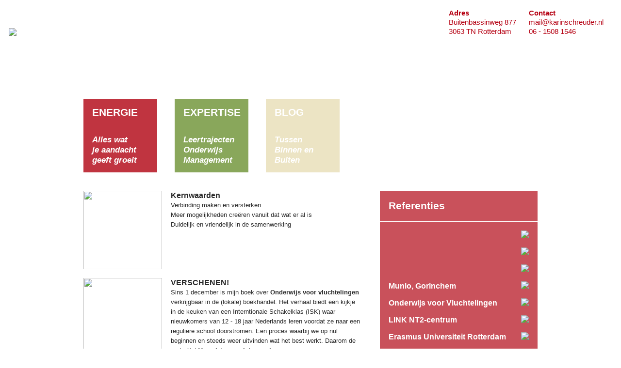

--- FILE ---
content_type: text/html; charset=iso-8859-1
request_url: https://www.karinschreuder.nl/
body_size: 10282
content:
<!DOCTYPE html>
<html>
<head><title>Karin Schreuder Consultancy</title>
    <meta name='description' content="Leertrajecten, Ontwikkeling & Management.">
    <meta property="og:title" content="Karin Schreuder Consultancy" />
    <meta property="og:description" content="Leertrajecten, Ontwikkeling & Management." />
    <meta property="og:image" content="http://www.karinschreuder.nl/images/metaimage2.jpg" />
    <meta name='author' content='Mooz & Romilan ICT' /><meta name='keywords' content="karin,schreuder,consultancy,coaching,training,leertraject,ontwikkeling,management,Karin Schreuder, leertrajecten, onderwijs, ontwikkeling, management, coaching, consultancy, Arkel, learning & development, de smaak van Zanzibar, zero emission, zonnepanelen, verbinding maken, onderwijs voor vluchtelingen, ISK Gorinchem, van niets naar iets moois">
  <meta name='robots' content='INDEX,FOLLOW'>
  <meta http-equiv='Cache-control' content='no-cache'><meta http-equiv='pragma' content='no-cache'>
  <meta name='content-language' content='nl'>
  <meta http-equiv='content-type' content='text/html; charset=iso-8859-1' />
  <link rel='shortcut icon' href='favicon.png' type='image/png'><link rel='icon' type='image/x-icon' href='favicon.ico'><link rel='apple-touch-icon' href='favicon.png' />
  <meta name='viewport' content='width=915,user-scalable=yes'><meta name='HandheldFriendly' content='true'><meta http-equiv='imagetoolbar' content='no'>
  <link rel='stylesheet' href='includes/website.css?1441050948' type='text/css' media='screen'>
  <link rel='stylesheet' href='includes/prettyphoto/css/prettyPhoto.css' type='text/css' media='screen' charset='utf-8'>
  <link href='http://fonts.googleapis.com/css?family=Roboto:700italic,300,700,400italic,300italic,400' rel='stylesheet' type='text/css'>
  <script language='javascript' type='text/javascript' src='includes/jquery-1.8.2.min.js'></script>
  <script language='javascript' type='text/javascript' src='includes/jquery.transit.min.js'></script>
  <script language='javascript' type='text/javascript' src='includes/prettyphoto/js/jquery.prettyPhoto.js' charset="utf-8"></script></head>
<body style='overflow-x:hidden'><div style='position:relative;left:0;right:0;top:0px;width:100%'><div id='header' style='position:relative;left:0px;top:0;width:100%;min-width:972px;height:86px;background-color:#ffffff'>
      <img src='images/logo.jpg' border='0' style='position:absolute;left:18px;bottom:12px;cursor:pointer' onClick="window.location='?home'"><div class='headertext' style='position:absolute;right:0px;top:18px;width:355px'><div style='float:left;width:165px;vertical-align:top'>
            <span style='font-weight:700'>Adres</span><br>
            <a class='headerlink' href='https://goo.gl/maps/cJgfZ9Z2hB7btxqA7' target='_blank'>Buitenbassinweg 877<br>
            3063 TN Rotterdam</a><br>
          </div>
          <div style='float:left;width:180px;vertical-align:top'>
            <span style='font-weight:700'>Contact</span><br>
            <a class='headerlink' href='mailto:mail@karinschreuder.nl'>mail@karinschreuder.nl</a><br>
            <a class='headerlink' href='tel:06-15081546'>06 - 1508 1546</a><br>
          </div></div></div><div id='menu' style='position:relative;left:0px;top:0;width:100%;min-width:972px;height:270px;background-image:url(makeimage.php?src=images%2Fheaders%2Fheader2.jpg&width=1920&height=270);background-position:top center;background-repeat:repeat-x'>
        <div id='menuitems' style='position:relative;left:0px;top:0;width:936px;height:270px;margin-left:auto;margin-right:auto'>
          <div class='menuitem' id='menuitem_energie' style='position:absolute;left:0px;bottom:0px;width:152px;height:152px;background-color:rgba(179,8,22,0.82)' onClick="window.location='?energie'" onMouseover="jQuery(this).stop().animate({bottom:'9px'},250)" onMouseout="jQuery(this).stop().animate({bottom:'0px'},250)">
            <div style='padding:18px 0px 0px 18px'>ENERGIE<div style='margin-top:35px;font-size:13pt;font-weight:700;font-style:italic'>Alles wat<br>je aandacht<br>geeft groeit</div></div>
          </div>
          <div class='menuitem' id='menuitem_expertise' style='position:absolute;left:188px;bottom:0px;width:152px;height:152px;background-color:rgba(112,148,55,0.82)' onClick="window.location='?expertise'" onMouseover="jQuery(this).stop().animate({bottom:'9px'},250)" onMouseout="jQuery(this).stop().animate({bottom:'0px'},250)">
            <div style='padding:18px 0px 0px 18px'>EXPERTISE<div style='margin-top:35px;font-size:13pt;font-weight:700;font-style:italic'>Leertrajecten<br>Onderwijs<br>Management</div></div>
          </div>
          <div class='menuitem' id='menuitem_blog' style='position:absolute;left:376px;bottom:0px;width:152px;height:152px;background-color:rgba(232,223,184,0.82)' onClick="window.location='?blog'" onMouseover="jQuery(this).stop().animate({bottom:'9px'},250)" onMouseout="jQuery(this).stop().animate({bottom:'0px'},250)">
            <div style='padding:18px 0px 0px 18px'>BLOG<div style='margin-top:35px;font-size:13pt;font-weight:700;font-style:italic'>Tussen<br>Binnen en<br>Buiten</div></div>
          </div>
          
        </div>
      </div><div id='content' style='position:relative;left:0px;top:0px;width:972px;min-height:1024px;margin-left:auto;margin-right:auto'>
      <div class='text' style='padding:38px 18px 50px 18px'><div class='contentblock'><img src='makeimage.php?src=pictures%2Fblog-1-0901261137-DSC03294.jpeg&width=162&height=162' width='162px' height='162px' border='0' style='clear:both;margin-right:18px;float:left'><div class='title'>Kernwaarden</div>
      Verbinding maken en versterken<br />Meer mogelijkheden cre&euml;ren vanuit dat wat er al is<br />Duidelijk en vriendelijk in de samenwerking<br>
      <br><div class='title'></div>
      <a href="http://arkel.nl"><br /><br /></a><br>
      <br><img src='makeimage.php?src=pictures%2Fblog-1-0412222131-Schermafbeelding20221204om21.30.45.png&width=162&height=162' width='162px' height='162px' border='0' style='clear:both;margin-right:18px;float:left'><div class='title'>VERSCHENEN!</div>
      Sins 1 december is mijn boek over <strong>Onderwijs voor vluchtelingen</strong> verkrijgbaar in de (lokale) boekhandel. Het verhaal biedt een kijkje in de keuken van een Interntionale Schakelklas (ISK) waar nieuwkomers van 12 - 18 jaar Nederlands leren voordat ze naar een reguliere school doorstromen. Een proces waarbij we op nul beginnen en steeds weer uitvinden wat het best werkt. Daarom de ondertitel <strong>Van niets naar iets moois</strong>.<br />Bekijk hier het <a href="https://uitgeverijdegraaff.nl/images/pdf/Onderwijs%20voor%20vluchtelingen%20Inkijkexemplaar%20p.%201-15.pdf">inkijkexemplaar</a>.<br />Karin begeleidt thema-bijeenkosten of dialoogtafels rond de thematiek van het boek.Lees <a href="?blog&amp;blog_id=127">meer</a> ...<br>
      <br><div class='title'>Over Karin</div>
      Karin Schreuder (1961) is sinds 2000 gevestigd als zelfstandig coach en consultant op het gebied van leertrajcten, onderwijs en management. In de jaren &lsquo;90 werkte zij als (senior)adviseur learning &amp; development voornamelijk voor het bedrijfsleven. Daarvoor gaf zij Nederlands als tweede taal (NT2) aan buitenlandse studenten aan de Erasmus Universiteit Rotterdam. Sinds 2016 heeft zij het NT2-vak weer opgepakt en samen met collega's een Internationale Schakelklas opgezet in Gorinchem (onderwijs voor leerplichtige niewkomers). Momenteel werkt zij o.a. voor middelbare scholen (taalbeleid) en als taal- en cultuurcoach voor de arbeidsmarktregio Gorinchem. Zij woont met haar man in Rotterdam en heeft drie volwassen kinderen.<br>
      <br><div class='title'>Opleiding</div>
      Nederlandse taal- en letterkunde &amp; Algemene Taalwetenschap inclusief pedagogische aantekening aan de RUU; diverse opleidingen op het gebied van onderwijskundig ontwerpen, coaching (o.a. NLP-practitioner), MOOCs die vaardigheden beogen bij te brengen (public speaking, didactical skills) en certificaat Competent Docent Nederlands als tweede taal (2019).<br>
      <br><div class='title'>Zero emission</div>
      Sinds 1 oktober 2015 rijdt Karin in een volledig elektrische auto; drie jaar eerder was de keuze voor zonnepanelen al gemaakt (die wegens verhuizing op het dak van het vorige huis liggen). Lees <a href="?blog&amp;blog_id=48" target="_blank">meer</a>...<br>
      <br><div class='title'>Zanzibar</div>
      Het gezin heeft in 2002/2003 een jaar in Tanzania gewoond en bij terugkomst schreef Karin hierover het recepten- en verhalenboek <a href="bestanden/DeSmaakVanZanzibar.pdf" target="_blank">De Smaak van Zanzibar</a>. Hoewel deze ervaring inmiddels ruim 20 jaar geleden is, draagt het gezin Afrika nog steeds in het hart en koken zij nog regelmatig uit dit kleurrijke receptenboek.<br>
      <br><div class='title'>En verder...</div>
      Ik hou van mijn werk. Het geeft voldoening mensen te kunnen helpen in hun groei en ontwikkeling. Of het nu teams, individuele professionals, werkgevers of nieuwkomers zijn. <br />Naast het werk zorgen piano spelen, sportrusten en meditatie voor de innerlijke balans die nodig is om zowel prive als professioneel in optimale doen te zijn. Daar ga ik voor. Aan ons mensen zijn vele capaciteiten gegeven - ik ontwikkel ze graag allemaal om het beste met jou en de wereld te delen.<br /><br /><br>
      <br><br><br><br>
  <b>Pagina tags:</b><br><div style='display:block;height:8px;margin:0;padding:0;overflow:hidden'></div><h2 class='tag'>Karin Schreuder</h2><h2 class='tag'>Leertrajecten</h2><h2 class='tag'>Onderwijs</h2><h2 class='tag'>Ontwikkeling</h2><h2 class='tag'>Management</h2><h2 class='tag'>Coaching</h2><h2 class='tag'>Consultancy</h2><h2 class='tag'>Arkel</h2><h2 class='tag'>Learning & development</h2><h2 class='tag'>De smaak van Zanzibar</h2><h2 class='tag'>Zero emission</h2><h2 class='tag'>Zonnepanelen</h2><h2 class='tag'>Verbinding maken</h2><h2 class='tag'>Onderwijs voor vluchtelingen</h2><h2 class='tag'>ISK Gorinchem</h2><h2 class='tag'>Van niets naar iets moois</h2><br></div><div class='sideblock'>
  <div style='position:relative;left:0;top:0;width:325px;vertical-align:top;background-color:rgba(179,8,22,0.7);margin-bottom:1px'>
    <div class='whitehead' style='padding:18px'>
      Referenties
    </div>
  </div>
  <div style='position:relative;left:0;top:0;width:325px;vertical-align:top;background-color:rgba(179,8,22,0.7);margin-bottom:1px'>
    <div class='whitetext' style='padding:18px'><span class='whitetitle' onClick="showRef(19)" style='cursor:pointer'><img id='refMore19' src='images/arrows-right.png' style='float:right;cursor:pointer'></span><br><div id='refContent19' style='display:none'><b></b><br><div style='display:block;height:10px;margin:0;padding:0;overflow:hidden'></div><i style='font-size:10pt'>""</i><br><div style='display:block;height:10px;margin:0;padding:0;overflow:hidden'></div></div>
          <div id='refLogo19' style='position:relative;left:0px;top:0;width:307px;margin-top:5px;padding:10px;background-color:#ffffff;display:none'><br></div>
          <br><span class='whitetitle' onClick="showRef(17)" style='cursor:pointer'><img id='refMore17' src='images/arrows-right.png' style='float:right;cursor:pointer'></span><br><div id='refContent17' style='display:none'><b></b><br><div style='display:block;height:10px;margin:0;padding:0;overflow:hidden'></div><i style='font-size:10pt'>""</i><br><div style='display:block;height:10px;margin:0;padding:0;overflow:hidden'></div></div>
          <div id='refLogo17' style='position:relative;left:0px;top:0;width:307px;margin-top:5px;padding:10px;background-color:#ffffff;display:none'><br></div>
          <br><span class='whitetitle' onClick="showRef(15)" style='cursor:pointer'><img id='refMore15' src='images/arrows-right.png' style='float:right;cursor:pointer'></span><br><div id='refContent15' style='display:none'><b></b><br><div style='display:block;height:10px;margin:0;padding:0;overflow:hidden'></div><i style='font-size:10pt'>""</i><br><div style='display:block;height:10px;margin:0;padding:0;overflow:hidden'></div></div>
          <div id='refLogo15' style='position:relative;left:0px;top:0;width:307px;margin-top:5px;padding:10px;background-color:#ffffff;display:none'><br></div>
          <br><span class='whitetitle' onClick="showRef(18)" style='cursor:pointer'><img id='refMore18' src='images/arrows-right.png' style='float:right;cursor:pointer'>Munio, Gorinchem</span><br><div id='refContent18' style='display:none'><b></b><br><div style='display:block;height:10px;margin:0;padding:0;overflow:hidden'></div><i style='font-size:10pt'>"Ik vond je begeleiding heel steunend en helpend en de kennis op het gebied van NT2 die je meebrengt heel fijn!
Ook het samen optrekken in het voorbereiden en uitvoeren van de bijeenkomsten was echt van grote meerwaarde. Niet alleen voor mij/Munio, maar ook voor de scholen."</i><br><b>Claudia Hartman</b><br><div style='display:block;height:10px;margin:0;padding:0;overflow:hidden'></div>Het voortgezet onderwijs in de regio Gorinchem kreeg te maken met een relatief grote instroom van anderstalige leerlingen en samenwerkingsverband Munio wilde de scholen hierin begeleiden: Wat doe je wel en niet om deze nieuwe doelgroep te helpen bij een goede aansluiting en te zorgen dat ze zich thuis gaan voelen? Ik mocht mijn expertise delen met de Munio-collega's en deelnemers aan pilotgroepen uit het onderwijs. Dat heeft onder andere geresulteerd in een Routeboekje met 'do's & 'dont's' door het schooljaar heen.</div>
          <div id='refLogo18' style='position:relative;left:0px;top:0;width:307px;margin-top:5px;padding:10px;background-color:#ffffff;display:none'><br></div>
          <br><span class='whitetitle' onClick="showRef(16)" style='cursor:pointer'><img id='refMore16' src='images/arrows-right.png' style='float:right;cursor:pointer'>Onderwijs voor Vluchtelingen</span><br><div id='refContent16' style='display:none'><b>Van Niets naar Iets Moois</b><br><div style='display:block;height:10px;margin:0;padding:0;overflow:hidden'></div><i style='font-size:10pt'>"'Ik heb het boek met veel plezier en ook blijdschap gelezen. Allereerst omdat het prettig en goed geschreven is. Ook omdat het een inkijkje geeft in de passie van het onderwijsteam, de creativiteit die gevonden wordt… Maar vooral omdat het mij erbij bepaalde hoe weerbaar jongeren zijn en - ondanks de moeilijkheden in hun leven - zich willen ontwikkelen. En of ze dan kort of lang in Gorinchem of de regio verblijven is dan niet zo relevant. Dit krijgen ze dan toch maar mee als basis. De bruggenbouwers van de toekomst, zoals je het zelf mooi omschrijft.’"</i><br><b>Raadslid gemeente Gorinchem</b><br><div style='display:block;height:10px;margin:0;padding:0;overflow:hidden'></div>‘Wat een mooi actueel verslag van wat nu gaande is in ons land en Europa. Een pleidooi voor naar elkaar luisteren, elkaar zien en laten merken dat je de ander ziet. Als lezer voel je de dagelijkse dynamiek van het werk, het sturen in de mist, met leerlingenaantallen die per dag kunnen wisselen, de cultuurverschillen die nog maar amper bekend zijn, de ellende waarvan jullie de helft maar weten, maar ook de verrassende positieve energie die jongeren ondanks alles toch blijken te hebben. Ik hoop dat je boek veel aandacht krijgt. Het is als concreet verslag een eye-opener!’ Lock, Rotterdam & Hensing Castricum.</div>
          <div id='refLogo16' style='position:relative;left:0px;top:0;width:307px;margin-top:5px;padding:10px;background-color:#ffffff;display:none'><br></div>
          <br><span class='whitetitle' onClick="showRef(12)" style='cursor:pointer'><img id='refMore12' src='images/arrows-right.png' style='float:right;cursor:pointer'>LINK NT2-centrum</span><br><div id='refContent12' style='display:none'><b>NT2 net zo bekend als dyslexie!</b><br><div style='display:block;height:10px;margin:0;padding:0;overflow:hidden'></div><i style='font-size:10pt'>"Karin heeft dit project vanaf het begin opgezet en coördineert het inmiddels al drie jaar. Ze is flexibel en enorm creatief in het schrijven, schaven en uitvoeren van een projectplan. Ze staat open voor elke vorm van kritiek en levert kwalitatief goed werk. Zowel de leerlingen als de collega's die aan dit project meedoen, zijn blij met LINK!"</i><br><b>Madelaine de Winde, Teamleider</b><br><div style='display:block;height:10px;margin:0;padding:0;overflow:hidden'></div>LINK NT2-centrum biedt taalondersteuning aan anderstaligen die maximaal 6 jaar in Nederland zijn. In het derde jaar van haar bestaan bedienen we meer dan 80 leerlingen van alle VO-scholen in de regio en een handvol basisscholen. En met al die scholen zijn we in gesprek om onze ervaring en kennis over NT2 te delen. Zo werken we aan onze tweevoudige missie. Voor NT2'ers: succes op het schoolniveau waar ze thuishoren en voor docenten: NT2 net zo bekend als dyslexie.</div>
          <div id='refLogo12' style='position:relative;left:0px;top:0;width:307px;margin-top:5px;padding:10px;background-color:#ffffff;display:none'><br></div>
          <br><span class='whitetitle' onClick="showRef(14)" style='cursor:pointer'><img id='refMore14' src='images/arrows-right.png' style='float:right;cursor:pointer'>Erasmus Universiteit Rotterdam</span><br><div id='refContent14' style='display:none'><b>Life-Work-Balance Coach</b><br><div style='display:block;height:10px;margin:0;padding:0;overflow:hidden'></div><i style='font-size:10pt'>"The sessions mainly gave me a new way of thinking of the things I encounter in my life right now. And that helps me to accept my current situation better and not be worried about it all day."</i><br><b>PHD EUR</b><br><div style='display:block;height:10px;margin:0;padding:0;overflow:hidden'></div>In het kader van werkdruk heeft de Erasmus Universiteit diverse mogelijkheden voor haar medewerkers om hulp en begeleiding in te roepen. Een van die mogelijkheden is het work-life-balance-project, waarbij medewerkers heel laagdrempelig een aantal sessies met een coach kunnen afspreken. Als coach heb ik al diverse medewerkers mogen begeleiden in het realiseren van hun persoonlijke doelen.</div>
          <div id='refLogo14' style='position:relative;left:0px;top:0;width:307px;margin-top:5px;padding:10px;background-color:#ffffff;display:none'><br></div>
          <br><span class='whitetitle' onClick="showRef(13)" style='cursor:pointer'><img id='refMore13' src='images/arrows-right.png' style='float:right;cursor:pointer'>ISK De Toekomst</span><br><div id='refContent13' style='display:none'><b>docent Nederlands</b><br><div style='display:block;height:10px;margin:0;padding:0;overflow:hidden'></div><i style='font-size:10pt'>"Karin haalt altijd de talenten van leerlingen naar boven en laat ze ervaren dat ze meer kunnen dan ze bij voorbaat dachten. Dat vind ik echt een talant van haar."</i><br><b>Madelaine de Winde, teamleider</b><br><div style='display:block;height:10px;margin:0;padding:0;overflow:hidden'></div>In 2016 is ISK De Toekomst opgestart als noodopvang voor de gezinnen die in het AZC in Gorinchem waren ondergebracht. Al snel kwamen er ook statushouders en groeide de school enorm. Behalve het lesgeven aan de steeds wisselende populatie, moest er ook een school opgebouwd worden. Na een roerige jaren staat er nu een gedegen, liefdevol en kleurrijk instituut waarbinnen ik de zogenoemde 'snelleerders' mag begeleiden naar hun Nederlandse vervolgopleiding. </div>
          <div id='refLogo13' style='position:relative;left:0px;top:0;width:307px;margin-top:5px;padding:10px;background-color:#ffffff;display:none'><br></div>
          <br><span class='whitetitle' onClick="showRef(1)" style='cursor:pointer'><img id='refMore1' src='images/arrows-right.png' style='float:right;cursor:pointer'>Erasmus Universiteit Rotterdam</span><br><div id='refContent1' style='display:none'><b>Projectleider Wetenschapsknooppunt</b><br><div style='display:block;height:10px;margin:0;padding:0;overflow:hidden'></div><i style='font-size:10pt'>"Karin heeft het Wetenschapsknooppunt vormgegeven en verankerd in de Erasmus Universiteit. Dat heeft ze gedaan door haar creativiteit om te zetten in daden. Die scheppende kracht combineert ze met een bijna grenzeloos geduld en doorzettingsvermogen. Ook bij tegenslagen blijft ze optimistisch. Dat betekent niet dat ze met alle winden meewaait. Ze is ook een tikje eigenwijs. Niet zonder reden want ze weet waar ze het over heeft. Kortom, "Karin makes it happen”."</i><br><b>Pieter Kuijt, directeur stafafdeling Marketing en Communicatie EUR</b><br><div style='display:block;height:10px;margin:0;padding:0;overflow:hidden'></div>Het Wetenschapsknooppunt van de Erasmus Universiteit Rotterdam biedt verrijkingsonderwijs in wetenschap en onderzoekend leren voor leerlingen van 10 - 15 jaar en professionalisering voor hun leerkrachten. Een prachtig multidisciplinair samenwerkingsverband waarin het contact tussen (aankomend) wetenschappers en leerlingen centraal staat. Zie verder <a class='whitelink' href="http://www.eur.nl/scholen/basisonderwijs" target='_blank'>http://www.eur.nl/scholen/basisonderwijs</a>. </div>
          <div id='refLogo1' style='position:relative;left:0px;top:0;width:307px;margin-top:5px;padding:10px;background-color:#ffffff;display:none'><img src='pictures/ref-1-2807151535-logoerasmus.jpg' border='0' height='41px' style='cursor:pointer' onClick="window.open('http://www.eur.nl','_blank')"></div>
          <br><span class='whitetitle' onClick="showRef(2)" style='cursor:pointer'><img id='refMore2' src='images/arrows-right.png' style='float:right;cursor:pointer'>Hogeschool Rotterdam</span><br><div id='refContent2' style='display:none'><b>Leercoach Management Development-traject, Assessor Studieloopbaancoach</b><br><div style='display:block;height:10px;margin:0;padding:0;overflow:hidden'></div><i style='font-size:10pt'>"Theoretisch inzicht gekoppeld aan praktische haalbaarheid en het vermogen ideeën in concrete acties om te zetten. Daarmee heeft Karin Schreuder het verschil gemaakt in dit traject."</i><br><div style='display:block;height:10px;margin:0;padding:0;overflow:hidden'></div>Dit MD-traject is opgezet voor de eigen managers van de HR. Ik treed op als vaste begeleider en leercoach en in een eerder stadium hebben we deze leergang ontworpen en ontwikkeld. Het traject bestaat uit trainingsdagen, coachgroepen en individuele activiteiten. Ik voer in dit kader heel veel ontwikkelgesprekken. Niet alleen met de deelnemende managers maar ook met hun directeuren en andere betrokkenen. In samenspel wordt er zo gewerkt aan een proces van organisatie-ontwikkeling. 
Daarnaast begeleid ik intervisiebijeenkomsten voor managers, train ik docenten en treed ik op als assessor voor studieloopbaancoaches van Hogeschool Rotterdam.</div>
          <div id='refLogo2' style='position:relative;left:0px;top:0;width:307px;margin-top:5px;padding:10px;background-color:#ffffff;display:none'><img src='pictures/ref-1-2807151543-HogeschoolRotterdam.jpg' border='0' height='41px'></div>
          <br><span class='whitetitle' onClick="showRef(4)" style='cursor:pointer'><img id='refMore4' src='images/arrows-right.png' style='float:right;cursor:pointer'>ROC Amsterdam</span><br><div id='refContent4' style='display:none'><b>Interim-manager opleiding Jongerenwerk</b><br><div style='display:block;height:10px;margin:0;padding:0;overflow:hidden'></div><i style='font-size:10pt'>"Aardig tegen iedereen en tegelijkertijd een uitstraling dat er wel wat moet gebeuren. Dat is precies wat we nodig hebben."</i><br><div style='display:block;height:10px;margin:0;padding:0;overflow:hidden'></div>Dit zei een collega-manager tegen me toen ik 3 dagen als interim-manager werkte bij de opleiding Jongerenwerk van het ROC van Amsterdam. Ik vond het een groot compliment.

En wat ik daar deed?
• Aandacht geven aan de docenten, zowel individueel als groepsgericht
• Structuur en prioriteiten aanbrengen in de veelheid van acties en doelstellingen
• Zorgen dat de continuïteit van de opleiding zo goed mogelijk gewaarborgd is
• Overzicht bewaren en betrokken zijn</div>
          <div id='refLogo4' style='position:relative;left:0px;top:0;width:307px;margin-top:5px;padding:10px;background-color:#ffffff;display:none'><img src='pictures/ref-1-2807151600-ROCAmsterdam.jpg' border='0' height='41px'></div>
          <br><span class='whitetitle' onClick="showRef(9)" style='cursor:pointer'><img id='refMore9' src='images/arrows-right.png' style='float:right;cursor:pointer'>Welzorg Nederland B.V.</span><br><div id='refContent9' style='display:none'><b>Leiderschapscoach</b><br><div style='display:block;height:10px;margin:0;padding:0;overflow:hidden'></div><i style='font-size:10pt'>"Tijdens een serie van coachingsgesprekken heb ik Karin leren kennen als een coach die door de juiste vragen te stellen en rust te bewaren tot vele antwoorden en actie bij de ander kan komen. Ik heb de coachingssessies als zeer prettig ervaren. Karin heeft heel snel mijn vertrouwen gewonnen en is oprecht geïnteresseerd en heeft als doel je echt verder te helpen. Haar aanpak heeft mij veel nieuwe en/of andere inzichten gegeven 
waardoor ik in mijn werk op andere manieren het doel kan bereiken. 
Ik kan iedereen die een goede professionele sparringspartner of coach nodig heeft met veel plezier Karin aanbevelen."</i><br><b>Tim Nieuwenhuijsen, Manager Logistiek regio West</b><br><div style='display:block;height:10px;margin:0;padding:0;overflow:hidden'></div>Welzorg Nederland B.V. bevindt zich in een transitie van semi-overheidsinstelling naar een klant-georiënteerde 'operations excellence' organisatie.Van leidinggevenden wordt eveneens excellence verwacht, niet alleen op procesmatig vlak en op output, maar ook op mensgericht, persoonlijk leiderschap. Als coach mag ik een bijdrage leveren aan competentie-ontwikkeling van het management.</div>
          <div id='refLogo9' style='position:relative;left:0px;top:0;width:307px;margin-top:5px;padding:10px;background-color:#ffffff;display:none'><br></div>
          <br><span class='whitetitle' onClick="showRef(11)" style='cursor:pointer'><img id='refMore11' src='images/arrows-right.png' style='float:right;cursor:pointer'>Brede school De Lingewaard</span><br><div id='refContent11' style='display:none'><b>Coach leerkrachten en directeur</b><br><div style='display:block;height:10px;margin:0;padding:0;overflow:hidden'></div><i style='font-size:10pt'>"Doelgerichte coaching. Luistert erg goed en stelt de juiste vragen om zo uiteindelijk tot een “aha Erlebnis” te komen. Goede handvatten gekregen om verder te gaan."</i><br><b>Ed Linthout, directeur Brede school De Lingewaard (tot voorjaar 2015)</b><br><div style='display:block;height:10px;margin:0;padding:0;overflow:hidden'></div></div>
          <div id='refLogo11' style='position:relative;left:0px;top:0;width:307px;margin-top:5px;padding:10px;background-color:#ffffff;display:none'><br></div>
          <br><span class='whitetitle' onClick="showRef(6)" style='cursor:pointer'><img id='refMore6' src='images/arrows-right.png' style='float:right;cursor:pointer'>Arriva Nederland</span><br><div id='refContent6' style='display:none'><b>Teamcoach, Management coach</b><br><div style='display:block;height:10px;margin:0;padding:0;overflow:hidden'></div><i style='font-size:10pt'>"Zeer zuiver in de focus op de ontwikkelbehoefte en niet alleen goed voor de coachee maar ook de omgeving wordt bij het proces betrokken."</i><br><b>Fred Rooijakkers, regiomanager (tot voorjaar 2015)</b><br><div style='display:block;height:10px;margin:0;padding:0;overflow:hidden'></div>Naar aanleiding van een conflictsituatie binnen een Arriva-team, is een begeleidingstraject gestart. Via intervisie, hoor en wederhoor maakt het team stappen om weer goed te gaan functioneren.

Bij Arriva Nederland vormt de professionalisering van het management een belangrijk speerpunt. Persoonlijke coaching is een krachtig instrument om persoonlijke effectiviteit te vergroten. Mijn oplossingsgerichte manier van werken sluit goed aan bij de stijl van Arriva: we steken de aandacht minder in de probleemanalyse en meer in de weg naar de gewenste situatie.</div>
          <div id='refLogo6' style='position:relative;left:0px;top:0;width:307px;margin-top:5px;padding:10px;background-color:#ffffff;display:none'><img src='pictures/ref-1-2807151604-logoarriva.jpg' border='0' height='41px'></div>
          <br><span class='whitetitle' onClick="showRef(5)" style='cursor:pointer'><img id='refMore5' src='images/arrows-right.png' style='float:right;cursor:pointer'>Politie Zuid-Holland</span><br><div id='refContent5' style='display:none'><b>Personal coach</b><br><div style='display:block;height:10px;margin:0;padding:0;overflow:hidden'></div><i style='font-size:10pt'>"De coach heeft de leidinggevende ook nog wakker geschud."</i><br><div style='display:block;height:10px;margin:0;padding:0;overflow:hidden'></div>Jarenlang heb ik medewerkers en chefs van de politie gecoacht. Aanleiding is meestal de uitkomst van een functioneringsgesprek of assessment, functieverandering of de wens om een bepaalde houding of competentie te versterken. Ik houd geregeld contact met de leidinggevende en de voortgang wordt concreet gemaakt in een startdocument, tussenevaluatie en eindrapportage.

Het mooiste is dat persoonlijke coaching de cliënten veel oplevert:
"Ik ben effectiever gaan optreden. Kijk meer naar mezelf vanuit mijn eigen kracht. Ik ben me bewuster van het effect van mijn eigen gedrag. Doordat je uit je eigen werksituatie bent en praat tegen iemand waar vertrouwen is, kan je problemen van verschillende kanten bekijken en krijg je nieuwe invalshoeken."

"Ik ben minder snel met mijn oordeel en ben me meer bewust van het perspectief van de ander."

"Doordat ik mijn boodschap rustiger geef, word ik beter gehoord en word ik soms zelfs geraadpleegd om mijn ervaring en kennis. Ik richt me meer op datgene waar ik wel invloed op heb en stel vaker een vraag (in plaats van te roepen wat ik vind)."</div>
          <div id='refLogo5' style='position:relative;left:0px;top:0;width:307px;margin-top:5px;padding:10px;background-color:#ffffff;display:none'><img src='pictures/ref-1-2807151603-logopolitie.jpg' border='0' height='41px'></div>
          <br><span class='whitetitle' onClick="showRef(8)" style='cursor:pointer'><img id='refMore8' src='images/arrows-right.png' style='float:right;cursor:pointer'>PKZ Kraamzorg</span><br><div id='refContent8' style='display:none'><b>Auditor HKZ</b><br><div style='display:block;height:10px;margin:0;padding:0;overflow:hidden'></div><i style='font-size:10pt'>"Zeer waardevol om alle bedrijfsprocessen met een goede professional onder de loep te nemen."</i><br><b>Linda Bregman, directeur PKZ Kraamzorg</b><br><div style='display:block;height:10px;margin:0;padding:0;overflow:hidden'></div>Kraamzorgbureaus zijn expert in het organiseren van zorg in een kraamgezin op de tijd en de plaats dat dat nodig is. Toen het in 2009 verplicht werd om een HKZ-kwaliteitssysteem te implementeren, heb ik een aantal bureaus kunnen helpen met het schrijven van procedures en werkinstructies. Sindsdien treed ik periodiek op als intern auditor, zowel voor het primaire proces als voor managementprocessen. </div>
          <div id='refLogo8' style='position:relative;left:0px;top:0;width:307px;margin-top:5px;padding:10px;background-color:#ffffff;display:none'><img src='pictures/ref-1-0608151227-logoPKZ.jpg' border='0' height='41px'></div>
          <br><span class='whitetitle' onClick="showRef(3)" style='cursor:pointer'><img id='refMore3' src='images/arrows-right.png' style='float:right;cursor:pointer'>SVS Opleidingen</span><br><div id='refContent3' style='display:none'><b>Sparring partner vernieuwing kader- en managamentopleidingen</b><br><div style='display:block;height:10px;margin:0;padding:0;overflow:hidden'></div><i style='font-size:10pt'>"Karin Schreuder is deskundig, onafhankelijk en communicatief sterk. Dat vinden wij belangrijk voor het draagvlak binnen de branche."</i><br><div style='display:block;height:10px;margin:0;padding:0;overflow:hidden'></div>Zo'n 15 jaar geleden mocht ik de SVS helpen een nieuwe managementopleiding op te zetten en hun kaderopleiding te herzien. Tien jaar later is de SVS als BV ook werkzaam voor andere branches en zij deze opleidingen aanpassen aan de nieuwste inzichten. Mij is gevraagd hierin hun sparring partner te zijn wat ik uiteraard graag doe. Op de agenda staan enige conferenties met leden uit de branche en het maken van een ontwerp voor de opleidingen.</div>
          <div id='refLogo3' style='position:relative;left:0px;top:0;width:307px;margin-top:5px;padding:10px;background-color:#ffffff;display:none'><img src='pictures/ref-1-2807151557-SVS.jpg' border='0' height='41px'></div>
          <br><span class='whitetitle' onClick="showRef(10)" style='cursor:pointer'><img id='refMore10' src='images/arrows-right.png' style='float:right;cursor:pointer'>BKE Kraamzorg Rijswijk</span><br><div id='refContent10' style='display:none'><b>Intern auditor HKZ, schrijver procedures</b><br><div style='display:block;height:10px;margin:0;padding:0;overflow:hidden'></div><i style='font-size:10pt'>""</i><br><div style='display:block;height:10px;margin:0;padding:0;overflow:hidden'></div></div>
          <div id='refLogo10' style='position:relative;left:0px;top:0;width:307px;margin-top:5px;padding:10px;background-color:#ffffff;display:none'><br></div>
          <br><span class='whitetitle' onClick="showRef(7)" style='cursor:pointer'><img id='refMore7' src='images/arrows-right.png' style='float:right;cursor:pointer'>OTIB</span><br><div id='refContent7' style='display:none'><b>Procesbegeleider opleiding Metalen Dakdekken</b><br><div style='display:block;height:10px;margin:0;padding:0;overflow:hidden'></div><i style='font-size:10pt'>"Goed overzicht over wat er allemaal komt kijken bij het opleveren van een ROC-opleiding; zowel inhoudelijk als onderwijskundig en procesmatig."</i><br><div style='display:block;height:10px;margin:0;padding:0;overflow:hidden'></div>Het aloude ambacht van metalen dakdekken dreigde te verdwijnen omdat er uitsluitend oude, gedateerde opleidingen beschikbaar waren. Het ontwikkelfonds van OTIB nam samen met het Gilde voor Metalen Dakdekken het initiatief om een ROC-opleiding (BBL) te ontwikkelen die de kwaliteit en uitstraling bezat die het vak verdiende. Ik trad op als procesbegeleider, schreef het ontwerprapport, ontwikkelde alle praktijkopdrachten en was eindverantwoordelijk voor de kwaliteit en vormgeving van het totale lesmateriaal. </div>
          <div id='refLogo7' style='position:relative;left:0px;top:0;width:307px;margin-top:5px;padding:10px;background-color:#ffffff;display:none'><img src='pictures/ref-1-2807151605-logootib.jpg' border='0' height='41px'></div>
          <br></div>
    <script language='javascript'>
    var openRef = 0;
    function showRef(id){
      if( openRef==id ){
        jQuery('#refContent'+openRef).hide();
        jQuery('#refLogo'+openRef).hide();
        jQuery('#refMore'+openRef).stop().transition({rotate:'0deg'},350);
        openRef = 0;
      } else {
        if( openRef>0 ){
          jQuery('#refContent'+openRef).hide();
          jQuery('#refLogo'+openRef).hide();
          jQuery('#refMore'+openRef).stop().transition({rotate:'0deg'},350);
        }
        openRef = id;
        jQuery('#refMore'+id).stop().transition({rotate:'180deg'},350);
        jQuery('#refContent'+id).fadeIn();
        jQuery('#refLogo'+id).fadeIn();
      }
    }
    </script>
    <div style='display:block;height:50px;margin:0;padding:0;overflow:hidden'></div>
  </div>
</div><br clear='both'><br><br><br>
      </div>
    </div><div class='footerwhite' style='position:relative;left:0;top:0;right:0;width:100%;min-width:972px;height:30px;background-color:#282828'>
      <div style='display:block;height:8px;margin:0;padding:0;overflow:hidden'></div>
      <span style='float:left;margin-left:18px'><a class='footerlinkwhite' href='?login'><b>Login</b></a></span><span style='float:right;margin-right:15px;font-weight:normal'>Deze website is gemaakt door <a class='footerlinkwhite' href='http://www.moozien.nl' target='_blank'><b>Mooz</b></a> & <a class='footerlinkwhite' href='http://www.romilanict.nl' target='_blank' onmouseover="document.getElementById('romilanictLogo').src='images/romilan-ict-logo-small_on.png'" onmouseout="document.getElementById('romilanictLogo').src='images/romilan-ict-logo-small.png'"><b>Romilan ICT<img id='romilanictLogo' src='images/romilan-ict-logo-small.png' border='0' align='baseline' style='margin-bottom:-4px;margin-left:2px'></b></a></span>
    </div></div><script type='text/javascript' charset='utf-8'>$(document).ready(function(){ $("a[rel^='prettyPhoto']").prettyPhoto({ theme:'dark_rounded', hideflash: false, overlay_gallery: false, social_tools: false, deeplinking: false}); }); </script></body></html>

--- FILE ---
content_type: text/css
request_url: https://www.karinschreuder.nl/includes/website.css?1441050948
body_size: 876
content:
html,body{
  top: 0;
  margin: 0px !important;
  padding: 0px !important;
  height: 100%;
  width: 100%;
  border: none;
  color: #282828;
  background-color: #ffffff;
	font-family: 'Roboto', sans-serif;
  font-weight: 300;
  line-height: 0;
  font-size: 0;
  cursor: default;
  box-sizing: border-box;
  -webkit-box-sizing: border-box;
  -moz-box-sizing:border-box;
  -webkit-text-size-adjust: none;
}

h1,h2,h3{ margin: 0px; display: inline; word-wrap: break-word; }
p{ margin: 0px; padding: 0px; word-wrap: break-word; max-height: 5000px; }
hr{ border:0; background:#cccccc; height:1px; width:100%; }
form{ display: inline; margin: 0; }
ul{ margin-left: 0px; padding-left: 20px; }
b{ font-weight: 700; }
a{ outline: 0; text-decoration: none;color:#b50012;word-wrap: break-word; }
a:focus{ outline: none; }
a:hover{ text-decoration: none; color: #F7011A; word-wrap: break-word; }
input{ -webkit-appearance: none; }
input[type=checkbox]{ -webkit-appearance: checkbox; }
input:-webkit-autofill { -webkit-box-shadow: 0 0 0px 100px #fff inset; }
input:focus { outline: none; }
textarea{ resize: none; }
textarea:focus { outline: none; }

.contentblock{
  position:relative;
  left:0;
  top:0;
  width:573px;
  margin-right:38px;
  float:left;
  vertical-align:top  
}
.sideblock{
  position:relative;
  left:0;
  top:0;
  width:325px;
  float:left;
  vertical-align:top;
}
.red{
  color: #b50012;
}
.green{
  color: #709437;
}
.sand{
  color: #e8dfb8;
}

.headertext{
  font-family: 'Roboto', sans-serif;
  font-size: 11pt;
  line-height: 1.3em;
  font-weight: 400;
  color: #b50012;
}
.headerlink{
  font-family: 'Roboto', sans-serif;
  font-size: 11pt;
  line-height: 1.3em;
  font-weight: 400;
  color: #b50012;
  text-decoration: none;
}
.headerlink:hover{
  text-decoration: none;
  color: #FF0101;
}

.head{
  font-family: 'Roboto', sans-serif;
  font-size: 19pt;
  font-weight: 400;
  line-height: 1.5em;
  color: #b50012;
}
.whitehead{
  font-family: 'Roboto', sans-serif;
  font-size: 16pt;
  font-weight: 700;
  line-height: 1.3em;
  color: #ffffff;
}
.head2{
  font-family: 'Roboto', sans-serif;
  font-size: 16pt;
  font-weight: 700;
  line-height: 1.5em;
  color: #b50012;
}
.head3{
  font-family: 'Roboto', sans-serif;
  font-size: 13pt;
  font-weight: 700;
  line-height: 1.5em;
  color: #b50012;
}

.text{
  font-family: 'Roboto', sans-serif;
  font-size: 10pt;
  line-height: 1.5em;
  font-weight: 400;
  color: #282828;
  word-wrap: break-word;
}
.whitetext{
  font-family: 'Roboto', sans-serif;
  font-size: 9pt;
  line-height: 1.3em;
  font-weight: 400;
  color: #ffffff;
  word-wrap: break-word;
}
.title{
  font-family: 'Roboto', sans-serif;
  font-size: 12pt;
  line-height: 1.3em;
  font-weight: 700;
  color: #282828;
  word-wrap: break-word;
}
.whitetitle{
  font-family: 'Roboto', sans-serif;
  font-size: 12pt;
  line-height: 1.3em;
  font-weight: 700;
  color: #ffffff;
  word-wrap: break-word;
}
.cmstext{
  font-family: 'Roboto', sans-serif;
  font-size: 12pt;
  line-height: 1.7em;
  font-weight: 400;
  color: #282828;
  word-wrap: break-word;
}

.text2{
  font-family: 'Roboto', sans-serif;
  font-size: 11pt;
  line-height: 1.5em;
  font-weight: 400;
  color: #b50012;
  word-wrap: break-word;
}
.info{
  font-family: 'Roboto', sans-serif;
  font-size: 9pt;
  line-height: 1.5em;
  font-weight: 300;
  font-style: normal;
  color: #756144;
  word-wrap: break-word;
}

.inputbutton{
  font-family: 'Roboto', sans-serif;
  font-size: 12pt;
  font-weight: 400;
  color: #ffffff;
  border: 0;
  background-color: #b50012;
  padding: 6px 15px 8px 15px;
  cursor: pointer;
  -webkit-border-radius: 5px;
  border-radius: 5px;
}
.inputbutton:hover{
  background-color: #F3011A;
  color: #ffffff;
}
.inputbutton2{
  font-family: 'Roboto', sans-serif;
  font-size: 12pt;
  font-weight: 400;
  color: #ffffff;
  border: 0;
  background-color: #6A6A69;
  padding: 6px 15px 8px 15px;
  cursor: pointer;
  -webkit-border-radius: 5px;
  border-radius: 5px;
}
.inputbutton2:hover{
  background-color: #9a9a9a;
}
.inputbutton3{
  font-family: 'Roboto', sans-serif;
  font-size: 12pt;
  font-weight: 400;
  color: #282828;
  border: 0;
  background-color: #ffffff;
  padding: 6px 15px 8px 15px;
  cursor: pointer;
  -webkit-border-radius: 5px;
  border-radius: 5px;
}
.inputbutton3:hover{
  background-color: #709437;
  color: #ffffff;
}

.tag{
  display: inline-block;
  font-family: 'Roboto', sans-serif;
  font-size: 10pt;
  line-height: 1em;
  font-weight: 400;
  color: #282828;
  background-color: #eeeeee;
  padding: 8px 12px 8px 12px;
  margin-right: 8px;
  margin-bottom: 8px;
  word-wrap: break-word;
}

.cmsbutton{
  font-family: 'Roboto', sans-serif;
  font-size: 7pt;
  font-weight: 400;
  color: #ffffff;
  background-color: #282828;
  border-radius: 2px;
  border: 0;
  -webkit-border-radius: 2px;
  -moz-border-radius: 2px;
  padding: 1px 10px 2px 10px;
  cursor: pointer;
}
.cmsbutton:hover{
  background-color: #4e3315;
}

.inputbox{
  font-family: 'Roboto', sans-serif;
  font-size: 12pt;
  font-weight: 400;
  color: #282828;
  border: solid 1px #aaaaaa;
  background-color: #ffffff;
  padding: 4px 10px 7px 10px;
  -webkit-border-radius: 5px;
  border-radius: 5px;
  margin: 0px 0px 3px 0px;
  white-space: nowrap;
}
textarea.inputbox{
  white-space: normal;
}
.inputfile{
  font-family: 'Roboto', sans-serif;
  font-size: 12pt;
  font-weight: 400;
  color: #282828;
  border: solid 1px #aaaaaa;
  background-color: #ffffff;
  padding: 3px 10px 4px 10px;
  -webkit-border-radius: 5px;
  border-radius: 5px;
  margin: 0px 0px 3px 0px;
  white-space: nowrap;
}

.link{
  color: #4d2901;
  word-wrap: break-word;
  text-decoration: none;
}
.link:hover{
  text-decoration: none;
  color: #EF0119;
  word-wrap: break-word;
}
.whitelink{
  color: #ffffff;
  word-wrap: break-word;
  text-decoration: none;
}
.whitelink:hover{
  color: #eeeeee;
  text-decoration: underline;
}
.link2{
  color: #b50012;
  word-wrap: break-word;
  text-decoration: none;
}
.link2:hover{
  text-decoration: none;
  color: #ff1e0f;
  word-wrap: break-word;
}

.menuitem{
  font-size: 16pt;
  font-weight: 700;
  line-height: 1em;
  color: #ffffff;
  text-decoration: none;
  cursor: pointer;
}

.footer{
  font-family: 'Roboto', sans-serif;
  font-size: 11pt;
  line-height: 1.4em;
  font-weight: 300;
  color: #b50012;
}

.footerlink{
  font-family: 'Roboto', sans-serif;
  font-size: 11pt;
  line-height: 1.4em;
  font-weight: 300;
  color: #b50012;
  text-decoration: none;
}
.footerlink:hover{
  color: #F3011A;
}
.footerwhite{
  font-family: 'Roboto', sans-serif;
  font-size: 8pt;
  line-height: 1.4em;
  font-weight: 300;
  color: #ffffff;
}

.footerlinkwhite{
  font-family: 'Roboto', sans-serif;
  font-size: 8pt;
  line-height: 1.4em;
  font-weight: 300;
  color: #ffffff;
  text-decoration: none;
}
.footerlinkwhite:hover{
  color: #cccccc;
}